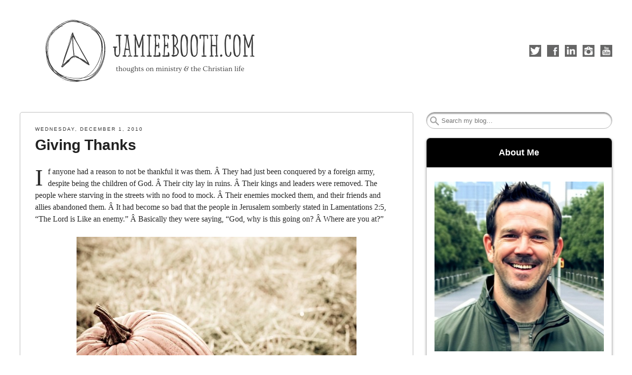

--- FILE ---
content_type: text/html; charset=UTF-8
request_url: https://www.jamieebooth.com/tag/bible/
body_size: 12300
content:
<!DOCTYPE html>
<html lang="en-US">
<head>
<meta http-equiv="X-UA-Compatible" content="IE=9">
<meta charset="UTF-8">
<meta name="viewport" content="width=device-width, initial-scale=1.0">
<title>Bible | </title>
<link rel="profile" href="http://gmpg.org/xfn/11">
<link rel="pingback" href="https://www.jamieebooth.com/xmlrpc.php">
<!--[if lt IE 9]><script src="https://www.jamieebooth.com/wp-content/themes/getnoticed/js/html5.js" type="text/javascript"></script><![endif]-->
<meta name='robots' content='max-image-preview:large' />
<link rel="alternate" type="application/rss+xml" title=" &raquo; Feed" href="https://www.jamieebooth.com/feed/" />
<link rel="alternate" type="application/rss+xml" title=" &raquo; Comments Feed" href="https://www.jamieebooth.com/comments/feed/" />
<link rel="alternate" type="application/rss+xml" title=" &raquo; Bible Tag Feed" href="https://www.jamieebooth.com/tag/bible/feed/" />
<style id='wp-img-auto-sizes-contain-inline-css' type='text/css'>
img:is([sizes=auto i],[sizes^="auto," i]){contain-intrinsic-size:3000px 1500px}
/*# sourceURL=wp-img-auto-sizes-contain-inline-css */
</style>
<style id='wp-emoji-styles-inline-css' type='text/css'>

	img.wp-smiley, img.emoji {
		display: inline !important;
		border: none !important;
		box-shadow: none !important;
		height: 1em !important;
		width: 1em !important;
		margin: 0 0.07em !important;
		vertical-align: -0.1em !important;
		background: none !important;
		padding: 0 !important;
	}
/*# sourceURL=wp-emoji-styles-inline-css */
</style>
<style id='wp-block-library-inline-css' type='text/css'>
:root{--wp-block-synced-color:#7a00df;--wp-block-synced-color--rgb:122,0,223;--wp-bound-block-color:var(--wp-block-synced-color);--wp-editor-canvas-background:#ddd;--wp-admin-theme-color:#007cba;--wp-admin-theme-color--rgb:0,124,186;--wp-admin-theme-color-darker-10:#006ba1;--wp-admin-theme-color-darker-10--rgb:0,107,160.5;--wp-admin-theme-color-darker-20:#005a87;--wp-admin-theme-color-darker-20--rgb:0,90,135;--wp-admin-border-width-focus:2px}@media (min-resolution:192dpi){:root{--wp-admin-border-width-focus:1.5px}}.wp-element-button{cursor:pointer}:root .has-very-light-gray-background-color{background-color:#eee}:root .has-very-dark-gray-background-color{background-color:#313131}:root .has-very-light-gray-color{color:#eee}:root .has-very-dark-gray-color{color:#313131}:root .has-vivid-green-cyan-to-vivid-cyan-blue-gradient-background{background:linear-gradient(135deg,#00d084,#0693e3)}:root .has-purple-crush-gradient-background{background:linear-gradient(135deg,#34e2e4,#4721fb 50%,#ab1dfe)}:root .has-hazy-dawn-gradient-background{background:linear-gradient(135deg,#faaca8,#dad0ec)}:root .has-subdued-olive-gradient-background{background:linear-gradient(135deg,#fafae1,#67a671)}:root .has-atomic-cream-gradient-background{background:linear-gradient(135deg,#fdd79a,#004a59)}:root .has-nightshade-gradient-background{background:linear-gradient(135deg,#330968,#31cdcf)}:root .has-midnight-gradient-background{background:linear-gradient(135deg,#020381,#2874fc)}:root{--wp--preset--font-size--normal:16px;--wp--preset--font-size--huge:42px}.has-regular-font-size{font-size:1em}.has-larger-font-size{font-size:2.625em}.has-normal-font-size{font-size:var(--wp--preset--font-size--normal)}.has-huge-font-size{font-size:var(--wp--preset--font-size--huge)}.has-text-align-center{text-align:center}.has-text-align-left{text-align:left}.has-text-align-right{text-align:right}.has-fit-text{white-space:nowrap!important}#end-resizable-editor-section{display:none}.aligncenter{clear:both}.items-justified-left{justify-content:flex-start}.items-justified-center{justify-content:center}.items-justified-right{justify-content:flex-end}.items-justified-space-between{justify-content:space-between}.screen-reader-text{border:0;clip-path:inset(50%);height:1px;margin:-1px;overflow:hidden;padding:0;position:absolute;width:1px;word-wrap:normal!important}.screen-reader-text:focus{background-color:#ddd;clip-path:none;color:#444;display:block;font-size:1em;height:auto;left:5px;line-height:normal;padding:15px 23px 14px;text-decoration:none;top:5px;width:auto;z-index:100000}html :where(.has-border-color){border-style:solid}html :where([style*=border-top-color]){border-top-style:solid}html :where([style*=border-right-color]){border-right-style:solid}html :where([style*=border-bottom-color]){border-bottom-style:solid}html :where([style*=border-left-color]){border-left-style:solid}html :where([style*=border-width]){border-style:solid}html :where([style*=border-top-width]){border-top-style:solid}html :where([style*=border-right-width]){border-right-style:solid}html :where([style*=border-bottom-width]){border-bottom-style:solid}html :where([style*=border-left-width]){border-left-style:solid}html :where(img[class*=wp-image-]){height:auto;max-width:100%}:where(figure){margin:0 0 1em}html :where(.is-position-sticky){--wp-admin--admin-bar--position-offset:var(--wp-admin--admin-bar--height,0px)}@media screen and (max-width:600px){html :where(.is-position-sticky){--wp-admin--admin-bar--position-offset:0px}}

/*# sourceURL=wp-block-library-inline-css */
</style><style id='global-styles-inline-css' type='text/css'>
:root{--wp--preset--aspect-ratio--square: 1;--wp--preset--aspect-ratio--4-3: 4/3;--wp--preset--aspect-ratio--3-4: 3/4;--wp--preset--aspect-ratio--3-2: 3/2;--wp--preset--aspect-ratio--2-3: 2/3;--wp--preset--aspect-ratio--16-9: 16/9;--wp--preset--aspect-ratio--9-16: 9/16;--wp--preset--color--black: #000000;--wp--preset--color--cyan-bluish-gray: #abb8c3;--wp--preset--color--white: #ffffff;--wp--preset--color--pale-pink: #f78da7;--wp--preset--color--vivid-red: #cf2e2e;--wp--preset--color--luminous-vivid-orange: #ff6900;--wp--preset--color--luminous-vivid-amber: #fcb900;--wp--preset--color--light-green-cyan: #7bdcb5;--wp--preset--color--vivid-green-cyan: #00d084;--wp--preset--color--pale-cyan-blue: #8ed1fc;--wp--preset--color--vivid-cyan-blue: #0693e3;--wp--preset--color--vivid-purple: #9b51e0;--wp--preset--gradient--vivid-cyan-blue-to-vivid-purple: linear-gradient(135deg,rgb(6,147,227) 0%,rgb(155,81,224) 100%);--wp--preset--gradient--light-green-cyan-to-vivid-green-cyan: linear-gradient(135deg,rgb(122,220,180) 0%,rgb(0,208,130) 100%);--wp--preset--gradient--luminous-vivid-amber-to-luminous-vivid-orange: linear-gradient(135deg,rgb(252,185,0) 0%,rgb(255,105,0) 100%);--wp--preset--gradient--luminous-vivid-orange-to-vivid-red: linear-gradient(135deg,rgb(255,105,0) 0%,rgb(207,46,46) 100%);--wp--preset--gradient--very-light-gray-to-cyan-bluish-gray: linear-gradient(135deg,rgb(238,238,238) 0%,rgb(169,184,195) 100%);--wp--preset--gradient--cool-to-warm-spectrum: linear-gradient(135deg,rgb(74,234,220) 0%,rgb(151,120,209) 20%,rgb(207,42,186) 40%,rgb(238,44,130) 60%,rgb(251,105,98) 80%,rgb(254,248,76) 100%);--wp--preset--gradient--blush-light-purple: linear-gradient(135deg,rgb(255,206,236) 0%,rgb(152,150,240) 100%);--wp--preset--gradient--blush-bordeaux: linear-gradient(135deg,rgb(254,205,165) 0%,rgb(254,45,45) 50%,rgb(107,0,62) 100%);--wp--preset--gradient--luminous-dusk: linear-gradient(135deg,rgb(255,203,112) 0%,rgb(199,81,192) 50%,rgb(65,88,208) 100%);--wp--preset--gradient--pale-ocean: linear-gradient(135deg,rgb(255,245,203) 0%,rgb(182,227,212) 50%,rgb(51,167,181) 100%);--wp--preset--gradient--electric-grass: linear-gradient(135deg,rgb(202,248,128) 0%,rgb(113,206,126) 100%);--wp--preset--gradient--midnight: linear-gradient(135deg,rgb(2,3,129) 0%,rgb(40,116,252) 100%);--wp--preset--font-size--small: 13px;--wp--preset--font-size--medium: 20px;--wp--preset--font-size--large: 36px;--wp--preset--font-size--x-large: 42px;--wp--preset--spacing--20: 0.44rem;--wp--preset--spacing--30: 0.67rem;--wp--preset--spacing--40: 1rem;--wp--preset--spacing--50: 1.5rem;--wp--preset--spacing--60: 2.25rem;--wp--preset--spacing--70: 3.38rem;--wp--preset--spacing--80: 5.06rem;--wp--preset--shadow--natural: 6px 6px 9px rgba(0, 0, 0, 0.2);--wp--preset--shadow--deep: 12px 12px 50px rgba(0, 0, 0, 0.4);--wp--preset--shadow--sharp: 6px 6px 0px rgba(0, 0, 0, 0.2);--wp--preset--shadow--outlined: 6px 6px 0px -3px rgb(255, 255, 255), 6px 6px rgb(0, 0, 0);--wp--preset--shadow--crisp: 6px 6px 0px rgb(0, 0, 0);}:where(.is-layout-flex){gap: 0.5em;}:where(.is-layout-grid){gap: 0.5em;}body .is-layout-flex{display: flex;}.is-layout-flex{flex-wrap: wrap;align-items: center;}.is-layout-flex > :is(*, div){margin: 0;}body .is-layout-grid{display: grid;}.is-layout-grid > :is(*, div){margin: 0;}:where(.wp-block-columns.is-layout-flex){gap: 2em;}:where(.wp-block-columns.is-layout-grid){gap: 2em;}:where(.wp-block-post-template.is-layout-flex){gap: 1.25em;}:where(.wp-block-post-template.is-layout-grid){gap: 1.25em;}.has-black-color{color: var(--wp--preset--color--black) !important;}.has-cyan-bluish-gray-color{color: var(--wp--preset--color--cyan-bluish-gray) !important;}.has-white-color{color: var(--wp--preset--color--white) !important;}.has-pale-pink-color{color: var(--wp--preset--color--pale-pink) !important;}.has-vivid-red-color{color: var(--wp--preset--color--vivid-red) !important;}.has-luminous-vivid-orange-color{color: var(--wp--preset--color--luminous-vivid-orange) !important;}.has-luminous-vivid-amber-color{color: var(--wp--preset--color--luminous-vivid-amber) !important;}.has-light-green-cyan-color{color: var(--wp--preset--color--light-green-cyan) !important;}.has-vivid-green-cyan-color{color: var(--wp--preset--color--vivid-green-cyan) !important;}.has-pale-cyan-blue-color{color: var(--wp--preset--color--pale-cyan-blue) !important;}.has-vivid-cyan-blue-color{color: var(--wp--preset--color--vivid-cyan-blue) !important;}.has-vivid-purple-color{color: var(--wp--preset--color--vivid-purple) !important;}.has-black-background-color{background-color: var(--wp--preset--color--black) !important;}.has-cyan-bluish-gray-background-color{background-color: var(--wp--preset--color--cyan-bluish-gray) !important;}.has-white-background-color{background-color: var(--wp--preset--color--white) !important;}.has-pale-pink-background-color{background-color: var(--wp--preset--color--pale-pink) !important;}.has-vivid-red-background-color{background-color: var(--wp--preset--color--vivid-red) !important;}.has-luminous-vivid-orange-background-color{background-color: var(--wp--preset--color--luminous-vivid-orange) !important;}.has-luminous-vivid-amber-background-color{background-color: var(--wp--preset--color--luminous-vivid-amber) !important;}.has-light-green-cyan-background-color{background-color: var(--wp--preset--color--light-green-cyan) !important;}.has-vivid-green-cyan-background-color{background-color: var(--wp--preset--color--vivid-green-cyan) !important;}.has-pale-cyan-blue-background-color{background-color: var(--wp--preset--color--pale-cyan-blue) !important;}.has-vivid-cyan-blue-background-color{background-color: var(--wp--preset--color--vivid-cyan-blue) !important;}.has-vivid-purple-background-color{background-color: var(--wp--preset--color--vivid-purple) !important;}.has-black-border-color{border-color: var(--wp--preset--color--black) !important;}.has-cyan-bluish-gray-border-color{border-color: var(--wp--preset--color--cyan-bluish-gray) !important;}.has-white-border-color{border-color: var(--wp--preset--color--white) !important;}.has-pale-pink-border-color{border-color: var(--wp--preset--color--pale-pink) !important;}.has-vivid-red-border-color{border-color: var(--wp--preset--color--vivid-red) !important;}.has-luminous-vivid-orange-border-color{border-color: var(--wp--preset--color--luminous-vivid-orange) !important;}.has-luminous-vivid-amber-border-color{border-color: var(--wp--preset--color--luminous-vivid-amber) !important;}.has-light-green-cyan-border-color{border-color: var(--wp--preset--color--light-green-cyan) !important;}.has-vivid-green-cyan-border-color{border-color: var(--wp--preset--color--vivid-green-cyan) !important;}.has-pale-cyan-blue-border-color{border-color: var(--wp--preset--color--pale-cyan-blue) !important;}.has-vivid-cyan-blue-border-color{border-color: var(--wp--preset--color--vivid-cyan-blue) !important;}.has-vivid-purple-border-color{border-color: var(--wp--preset--color--vivid-purple) !important;}.has-vivid-cyan-blue-to-vivid-purple-gradient-background{background: var(--wp--preset--gradient--vivid-cyan-blue-to-vivid-purple) !important;}.has-light-green-cyan-to-vivid-green-cyan-gradient-background{background: var(--wp--preset--gradient--light-green-cyan-to-vivid-green-cyan) !important;}.has-luminous-vivid-amber-to-luminous-vivid-orange-gradient-background{background: var(--wp--preset--gradient--luminous-vivid-amber-to-luminous-vivid-orange) !important;}.has-luminous-vivid-orange-to-vivid-red-gradient-background{background: var(--wp--preset--gradient--luminous-vivid-orange-to-vivid-red) !important;}.has-very-light-gray-to-cyan-bluish-gray-gradient-background{background: var(--wp--preset--gradient--very-light-gray-to-cyan-bluish-gray) !important;}.has-cool-to-warm-spectrum-gradient-background{background: var(--wp--preset--gradient--cool-to-warm-spectrum) !important;}.has-blush-light-purple-gradient-background{background: var(--wp--preset--gradient--blush-light-purple) !important;}.has-blush-bordeaux-gradient-background{background: var(--wp--preset--gradient--blush-bordeaux) !important;}.has-luminous-dusk-gradient-background{background: var(--wp--preset--gradient--luminous-dusk) !important;}.has-pale-ocean-gradient-background{background: var(--wp--preset--gradient--pale-ocean) !important;}.has-electric-grass-gradient-background{background: var(--wp--preset--gradient--electric-grass) !important;}.has-midnight-gradient-background{background: var(--wp--preset--gradient--midnight) !important;}.has-small-font-size{font-size: var(--wp--preset--font-size--small) !important;}.has-medium-font-size{font-size: var(--wp--preset--font-size--medium) !important;}.has-large-font-size{font-size: var(--wp--preset--font-size--large) !important;}.has-x-large-font-size{font-size: var(--wp--preset--font-size--x-large) !important;}
/*# sourceURL=global-styles-inline-css */
</style>

<style id='classic-theme-styles-inline-css' type='text/css'>
/*! This file is auto-generated */
.wp-block-button__link{color:#fff;background-color:#32373c;border-radius:9999px;box-shadow:none;text-decoration:none;padding:calc(.667em + 2px) calc(1.333em + 2px);font-size:1.125em}.wp-block-file__button{background:#32373c;color:#fff;text-decoration:none}
/*# sourceURL=/wp-includes/css/classic-themes.min.css */
</style>
<link rel='stylesheet' id='gntstyle-css' href='https://www.jamieebooth.com/wp-content/themes/getnoticed/style.min.css?ver=20160516' type='text/css' media='all' />
<script type="text/javascript" src="https://www.jamieebooth.com/wp-includes/js/jquery/jquery.min.js?ver=3.7.1" id="jquery-core-js"></script>
<script type="text/javascript" src="https://www.jamieebooth.com/wp-includes/js/jquery/jquery-migrate.min.js?ver=3.4.1" id="jquery-migrate-js"></script>
<link rel="https://api.w.org/" href="https://www.jamieebooth.com/wp-json/" /><link rel="alternate" title="JSON" type="application/json" href="https://www.jamieebooth.com/wp-json/wp/v2/tags/65" /><link rel="EditURI" type="application/rsd+xml" title="RSD" href="https://www.jamieebooth.com/xmlrpc.php?rsd" />

  <style type="text/css">
  a.postrank {
    border:1px solid #333333;
    color:#000000;
    display:block;
    float:right;
    font-size:1.2em;
    font-weight:bold;
    margin: 0 0.2em;
    position:relative;
    text-align:center;
    text-decoration: none;
    width:34px;
  }

  a.postrank span.topLeft, a.postrank span.topRight, a.postrank span.bottomLeft, a.postrank span.bottomRight {
    background:transparent url(https://www.jamieebooth.com/wp-content/plugins/wp-postrank/images/corners.png) no-repeat scroll 0 0;
    display:block;
    height:3px;
    position:absolute;
    width:3px;
  }

  a.postrank span.topLeft {
    background-position:0 0;
    left:-1px;
    top:-1px;
  }

  a.postrank span.topRight {
    background-position:-3px 0;
    right:-1px;
    top:-1px;
  }

  a.postrank span.bottomLeft {
    background-position:0 -3px;
    left:-1px;
    bottom:-1px;
  }

  a.postrank span.bottomRight {
    background-position:-3px -3px;
    right:-1px;
    bottom:-1px;
  }

  /* metrics */
  #postrank_metrics { margin: 3px; background-color: #f6faff; border: 1px #c3d9ff solid; }
  #postrank_metrics table{ margin: 5px 0; font-size: 1.3em; border-collapse: collapse; }
  #postrank_metrics table td{ padding: 7px 11px 9px 14px; border: #c3d9ff solid; border-width: 0 0 0 1px; }
  #postrank_metrics table td:first-child{ border: 0; padding-left: 11px; }
  #postrank_metrics table td a, #postrank_metrics table td span{ padding: 1px 0 0 21px; background: url( http://postrank.com/graphics/spriteSet_3.png ) no-repeat; height: 15px; display: block; }
  #postrank_metrics .bloglines{ background-position: 0 -16px; }
  #postrank_metrics .reddit, #postrank_metrics .reddit_votes { background-position: 0 -32px; }
  #postrank_metrics .technorati{ background-position: 0 -48px; }
  #postrank_metrics .reddit_comments { background-position: 0 -416px; }
  #postrank_metrics .magnolia{ background-position: 0 -64px; }
  #postrank_metrics .digg{ background-position: 0 -80px; }
  #postrank_metrics .twitter{ background-position: 0 -96px; }
  #postrank_metrics .comments{ background-position: 0 -112px; }
  #postrank_metrics .icerocket{ background-position: 0 -128px; }
  #postrank_metrics .delicious{ background-position: 0 -144px; }
  #postrank_metrics .google{ background-position: 0 -160px; }
  #postrank_metrics .pownce{ background-position: 0 -176px; }
  #postrank_metrics .views{ background-position: 0 -192px; }
  #postrank_metrics .bookmarks{ background-position: 0 -208px; }
  #postrank_metrics .clicks{ background-position: 0 -224px; }
  #postrank_metrics .jaiku{ background-position: 0 -240px; }
  #postrank_metrics .identica{ background-position: 0 -352px; }
  #postrank_metrics .digg_comments{ background-position: 0 -256px; }
  #postrank_metrics .twitarmy{ background-position: 0 -336px; }
  #postrank_metrics .diigo{ background-position: 0 -272px; }
  #postrank_metrics .furl{ background-position: 0 -320px; }
  #postrank_metrics .brightkite{ background-position: 0 -304px; }
  #postrank_metrics .feecle{ background-position: 0 -288px; }
  #postrank_metrics .friendfeed_like{ background-position: 0 -368px; }
  #postrank_metrics .friendfeed_comm{ background-position: 0 -432px; }
  #postrank_metrics .blip{ background-position: 0 -384px; }
  #postrank_metrics .tumblr { background-position: 0 -400px; }
  </style>
<link rel="shortcut icon" href="http://www.jamieebooth.com/wp-content/uploads/2017/05/favicon.ico">
<link rel="apple-touch-icon-precomposed" sizes="144x144" href="http://www.jamieebooth.com/wp-content/uploads/2017/05/favicon.png">
<link rel="apple-touch-icon-precomposed" sizes="114x114" href="http://www.jamieebooth.com/wp-content/uploads/2017/05/favicon114.png">
<link rel="apple-touch-icon-precomposed" sizes="72x72" href="http://www.jamieebooth.com/wp-content/uploads/2017/05/favicon72.png">
<link rel="apple-touch-icon-precomposed" href="http://www.jamieebooth.com/wp-content/uploads/2017/05/favicon57.png">
		<script src="https://www.jamieebooth.com/wp-content/themes/getnoticed/lib/audio-player/audio-player.js" type="text/javascript" charset="utf-8"></script>
		<script type="text/javascript" charset="utf-8">
			AudioPlayer.setup( 'https://www.jamieebooth.com/wp-content/themes/getnoticed/lib/audio-player/player.swf', { width: 290, transparentpagebg: 'yes' });
		</script>
		<style type="text/css" id="getnoticed_generated_styles">.site-header .site-title, .site-header .site-title a, #headernav .site-title, #headernav .site-title a { color: #16abdc; }.site-header .site-description, #headernav .site-description { color: #666666; }body { background: #ffffff; }#main { background: #d6d6d6; }#main { border-color: #eeeeee; }.header-feature { background: #eeeeee }a, a:visited { color: #16abdc; }.widget_getnoticed_subscribe .submit, .widget_getnoticed_subscribe input[type="submit"] { background: #16abdc; }a:hover, a:focus, a:active { color: #3bc2f0; }.primarybutton, .primarybutton:link, .primarybutton:visited, #secondary .primary .buybutton{background-color: #e07b00;background-image: -webkit-gradient(linear, left top, left bottom, from(#fcbc74), to(#e07b00));background-image: -webkit-linear-gradient(top, #fcbc74, #e07b00);background-image:  -moz-linear-gradient(top, #fcbc74, #e07b00);background-image:   -o-linear-gradient(top, #fcbc74, #e07b00);background-image:     linear-gradient(to bottom, #fcbc74, #e07b00);}.primarybutton, .primarybutton:link, .primarybutton:visited, #secondary .primary .buybutton { border-color: #0d2541; }.primarybutton, .primarybutton:link, .primarybutton:visited, #secondary .primary .buybutton { color: #0d2541; }.primarybutton:hover, #secondary .primary .buybutton:hover { background: #ff9d2e; }.primarybutton:hover, #secondary .primary .buybutton:hover { border-color: #ffffff; }.primarybutton:hover, #secondary .primary .buybutton:hover { color: #0d2541; }.button, .nav-previous a, .nav-next a{background-color: #d2d4d6;background-image: -webkit-gradient(linear, left top, left bottom, from(#ffffff), to(#d2d4d6));background-image: -webkit-linear-gradient(top, #ffffff, #d2d4d6);background-image:  -moz-linear-gradient(top, #ffffff, #d2d4d6);background-image:   -o-linear-gradient(top, #ffffff, #d2d4d6);background-image:     linear-gradient(to bottom, #ffffff, #d2d4d6);}.button, .nav-previous a, .nav-next a { border-color: #aaaaaa; }.button, .nav-previous a, .nav-next a, .button:active, .nav-previous a:active, .nav-next a:active, .button:link, .nav-previous a:link, .nav-next a:link, .button:visited, .nav-previous a:visited, .nav-next a:visited { color: #333333; }.button:hover, .nav-previous a:hover, .nav-next a:hover { background: #eeeeee; }.button:hover, .nav-previous a:hover, .nav-next a:hover { border-color: #aaaaaa; }.button:hover, .nav-previous a:hover, .nav-next a:hover { color: #333333; }#headernav, #ocsearch { background: #FFFFFF; }#headernav, #ocsearch { background: transparent none; }#headernav, #ocsearch { border-bottom-width: 4px; }#headernav, #ocsearch { border-bottom-style: none; }#headernav, #ocsearch { border-bottom-color: #d6d6d6; }#headernav { -moz-box-shadow: none; -webkit-box-shadow: none; box-shadow: none; }.mobile-title a { background-image: url('http://www.jamieebooth.com/wp-content/uploads/2023/05/cropped-jamieebooth.com_.png'); }.mobile-title a { width: 250px; }.mobile-title a { background-size: auto 84.5px; height: 0; padding-top: 84.5px; }.site-header .headshot { background-image: url('http://www.jamieebooth.com/wp-content/uploads/2023/05/0.jpeg'); }.site-header .headshot { width: 512px; }.site-header .headshot { padding-top: 512px; }#headernav {font-family:'Helvetica Neue', Helvetica, Arial, sans-serif;font-size:0.75em;line-height:1.5em;font-weight:bold;font-style:normal;text-transform:none; }#headernav, #headernav a { color: #000000; }#primary-menu a:hover, #primary-menu li:hover > a { background: #ffffff; }#primary-menu a:hover, #primary-menu li:hover > a { background: transparent none; }#primary-menu a:hover, #primary-menu li:hover > a { color: #333333; }#primary-menu li .sub-menu li a { background: #ffffff; }#primary-menu li li a { color: #000000; }#primary-menu li li a:hover { background: #f5f5f5; }#primary-menu li li a:hover { color: #000000; }#splash { margin-bottom: 0; }.header-feature { margin-top: 1.8%; }#categories-menu li { margin-left: 0; }#categories-menu li a { border-left-width: 0; }#top_search #s { -moz-border-radius: 20px; -webkit-border-radius: 20px; border-radius: 20px; }.archive-type-title { display: inline; }#categories-menu a{background-color: #D2D4D6;background-image: -webkit-gradient(linear, left top, left bottom, from(#FFFFFF), to(#D2D4D6));background-image: -webkit-linear-gradient(top, #FFFFFF, #D2D4D6);background-image:  -moz-linear-gradient(top, #FFFFFF, #D2D4D6);background-image:   -o-linear-gradient(top, #FFFFFF, #D2D4D6);background-image:     linear-gradient(to bottom, #FFFFFF, #D2D4D6);}#categories-menu a { color: #333333; }#categories-menu a { text-shadow: none; }#categories-menu a, #categories-menu li:first-child a { border-width: 1px; }#categories-menu a { border-style: solid; }#categories-menu a { border-color: #aaaaaa; }#categories-menu a { -moz-border-radius: 0px; -webkit-border-radius: 0px; border-radius: 0px; }#categories-menu a:hover{background-color: #AAACAE;background-image: -webkit-gradient(linear, left top, left bottom, from(#EEEEEE), to(#AAACAE));background-image: -webkit-linear-gradient(top, #EEEEEE, #AAACAE);background-image:  -moz-linear-gradient(top, #EEEEEE, #AAACAE);background-image:   -o-linear-gradient(top, #EEEEEE, #AAACAE);background-image:     linear-gradient(to bottom, #EEEEEE, #AAACAE);}#categories-menu a:hover { border-color: #aaaaaa; }#categories-menu a:hover { color: #333333; }#categories-menu a:hover { text-shadow: none; }#categories-menu .current-menu-item a{background-color: #4382C4;background-image: -webkit-gradient(linear, left top, left bottom, from(#CCDDEE), to(#4382C4));background-image: -webkit-linear-gradient(top, #CCDDEE, #4382C4);background-image:  -moz-linear-gradient(top, #CCDDEE, #4382C4);background-image:   -o-linear-gradient(top, #CCDDEE, #4382C4);background-image:     linear-gradient(to bottom, #CCDDEE, #4382C4);}#categories-menu .current-menu-item a { color: #eeeeee; }#categories-menu .current-menu-item a { border-color: #aaaaaa; }#categories-menu .current-menu-item a, #categories-menu .current-menu-item a:hover { text-shadow: 1px 1px 0 #000; }.hentry, .post-type-archive .page-header, #comments, #comments-policy, #disqus_thread, #livefyre-comments { background: #ffffff; }.entry-footer .up i { border-bottom-color: #ffffff; }.author .author-info, #comments-policy p { background: #eaeaea; }.hentry, .post-type-archive .page-header, .author .author-info, #comments, #comments-policy, #disqus_thread, #fbSEOComments, #livefyre-comments { border-width: 1px; }.hentry, .post-type-archive .page-header, .author .author-info, #comments, #comments-policy, #disqus_thread, #fbSEOComments, #livefyre-comments { border-style: solid; }.hentry, .post-type-archive .page-header, .author .author-info, #comments, #comments-policy, #disqus_thread, #fbSEOComments, #livefyre-comments { border-color: #bbbbbb; }.custom-post .entry-content { border-top-color: #bbbbbb; }.entry-footer .up { border-bottom-color: #bbbbbb; }#main, .entry-header .byline {font-family:Georgia, Times, 'Times New Roman', serif;font-size:1em;line-height:1.5em;font-weight:normal;font-style:normal;text-transform:none; }.dropcap, #main, .podcastArchive th { color: #272727; }.hentry .entry-header .entry-date, .hentry .entry-footer { color: #333333; }.hentry, .post-type-archive .page-header, .author .author-info { -moz-border-radius: 5px; -webkit-border-radius: 5px; border-radius: 5px; }.custom-post .entry-summary { background: #eaeaea; }.custom-post .entry-summary:before { color: #888; }.custom-post .entry-summary, .author .author-info, #comments-policy p { color: #272727; }.site-header .site-title, .page h1, .post h1, .page-header h1 {font-family:'Helvetica Neue', Helvetica, Arial, sans-serif;font-size:1.875em;line-height:1.2em;font-weight:bold;font-style:normal;text-transform:none; }.page-header,.page h1, .page h1 a,.post h1, .post h1 a,.page-header h1, .page-header h1 a { color: #222222; }.hentry .entry-header h3.getnoticed-entry-subtitle {font-family:'Helvetica Neue', Helvetica, Arial, sans-serif;font-size:1.3em;line-height:1.2em;font-weight:normal;font-style:italic;text-transform:none; } .hentry .entry-header h3.getnoticed-entry-subtitle { color: #666666; }.hentry h2 {font-family:'Helvetica Neue', Helvetica, Arial, sans-serif;font-size:1.5em;line-height:1.2em;font-weight:bold;font-style:normal;text-transform:none; }.hentry h2, .hentry h2 a { color: #272727; }.hentry h3, #dsq-content h3 {font-family:'Helvetica Neue', Helvetica, Arial, sans-serif;font-size:1.25em;line-height:1.2em;font-weight:bold;font-style:normal;text-transform:none; }.hentry h3, .hentry h3 a, #dsq-content h3, .comment-reminder { color: #272727; }.hentry h4 {font-family:'Helvetica Neue', Helvetica, Arial, sans-serif;font-size:1.0em;line-height:1.2em;font-weight:normal;font-style:italic;text-transform:none; }.hentry h4, .hentry h4 a { color: #272727; }.sharebar { background: #eeeeee; }.sharebar .button{background-color: #D2D4D6;background-image: -webkit-gradient(linear, left top, left bottom, from(#FFFFFF), to(#D2D4D6));background-image: -webkit-linear-gradient(top, #FFFFFF, #D2D4D6);background-image:  -moz-linear-gradient(top, #FFFFFF, #D2D4D6);background-image:   -o-linear-gradient(top, #FFFFFF, #D2D4D6);background-image:     linear-gradient(to bottom, #FFFFFF, #D2D4D6);}.sharebar .button, .sharebar .button:link, .sharebar .button:visited { color: #272727; }.sharebar .button:hover, .getnoticed-sharebar-socialoverride .sharebar .button:hover { background: #d6d6d6; }.sharebar .button:hover { color: #272727; }.authorbox { background: #eeeeee; }.authorbox { border-width: 1px; }.authorbox { border-style: solid; }.authorbox { border-color: #bbbbbb; }.authorbox { -moz-border-radius: 5px; -webkit-border-radius: 5px; border-radius: 5px; }.authorbox {font-family:Georgia, Times, 'Times New Roman', serif;font-size:0.8em;line-height:1.86em;font-weight:normal;font-style:normal;text-transform:none; }.getnoticed_shareable { background: #ffffff; }.getnoticed_shareable .actions { background: #eeeeee; }.getnoticed_shareable { border-width: 1px; } .getnoticed_shareable .actions { border-top-width: 1px; }.getnoticed_shareable { border-style: solid; } .getnoticed_shareable .actions { border-top-style: solid; }.getnoticed_shareable, .getnoticed_shareable .actions { border-color: #bbbbbb; }.getnoticed_shareable { -moz-border-radius: 5px; -webkit-border-radius: 5px; border-radius: 5px; }.getnoticed_shareable blockquote {font-family:Georgia, Times, 'Times New Roman', serif;font-size:1.7em;line-height:1.3em;font-weight:normal;font-style:normal;text-transform:none; }.getnoticed_shareable blockquote { color: #000000; }.getnoticed_shareable cite {font-family:Georgia, Times, 'Times New Roman', serif;font-size:1.0em;line-height:1.6em;font-weight:normal;font-style:normal;text-transform:none; }.getnoticed_shareable cite { color: #000000; }.sidebar .widget { background: #ffffff; }.sidebar .widget { border-width: 1px; }.sidebar .widget { border-style: solid; }.sidebar .widget { border-color: #bbbbbb; }.sidebar .widget { -moz-border-radius: 7px; -webkit-border-radius: 7px; border-radius: 7px; } .sidebar .widget h3 { border-top-left-radius: 7px; border-top-right-radius: 7px; } #secondary .widget_reachWidget, #secondary .widget_getnoticed_reachcounter, #secondary .widget_getnoticed_sociallist a, #secondary .widget_sociallist i, #s { -moz-border-radius: 5px; -webkit-border-radius: 5px; border-radius: 5px; }.sidebar .widget { -moz-box-shadow: 0px 3px 5px rgba(102,102,102,0.6); -webkit-box-shadow: 0px 3px 5px rgba(102,102,102,0.5); box-shadow: 0 3px 5px rgba(102,102,102,0.5); }#s { -moz-box-shadow: inset 0 2px 3px rgba(0,0,0,0.5); -webkit-box-shadow: inset 0 2px 3px rgba(0,0,0,0.5); box-shadow: inset 0 2px 3px rgba(0,0,0,0.5); }.sidebar .widget h3, .widget_getnoticed_reachcounter .count {font-family:'Helvetica Neue', Helvetica, Arial, sans-serif;font-size:1.125em;line-height:1.333em;font-weight:bold;font-style:normal;text-transform:none; }.sidebar .widget h3 { color: #FFFFFF; }.widget_getnoticed_reachcounter, .widget_getnoticed_reachcounter .count { color: #FFFFFF; }.sidebar .widget h3 { background: #000000; }.sidebar .widget_getnoticed_reachcounter, .widget_getnoticed_reachcounter .count { background: #000000; }.sidebar .widget {font-family:Georgia, Times, 'Times New Roman', serif;font-size:1.0em;line-height:1.36em;font-weight:normal;font-style:normal;text-transform:none; }.sidebar .widget { color: #000000; }.site-footer { background: #eeeeee }.site-footer { color: #404040; }.site-footer a, .site-footer a:visited { color: #9b000c; }.site-footer a:hover { color: #bb0012; }.site-credits { color: #666666; }.site-credits a, .site-credits a:visited { color: #aaaaaa; }</style>
<!-- GNT: Google Analytics --><script type="text/javascript">var _gaq = _gaq || [];</script>
		<!--[if lt IE 9]><link rel="stylesheet" href="https://www.jamieebooth.com/wp-content/themes/getnoticed/css/style-ie8.css" type="text/css" charset="utf-8" /><![endif]-->
<!--[if IE]><link rel="stylesheet" href="https://www.jamieebooth.com/wp-content/themes/getnoticed/css/style-ie-all.css" type="text/css" charset="utf-8" /><![endif]-->
</head>
<body class="archive tag tag-bible tag-65 wp-theme-getnoticed getnoticed-main-plain getnoticed-mainnav-side getnoticed-sharebar-original getnoticed-block-searchwidget">
<div class="sitewrap">

	<nav id="headernav" role="navigation" class="site-navigation main-navigation"><div class="innerwrap">
			<header id="masthead" class=" header-full site-header" role="banner"><div class="innerwrap">
				
		
				
						<a class="site-logo" href="https://www.jamieebooth.com/" title="" rel="home" style="max-width:500px">
					<img src="https://www.jamieebooth.com/wp-content/uploads/2023/05/cropped-jamieebooth.com_.png" width="500" height="169" alt="" />
				</a>
		
			<div class="header-text"><hgroup class="hgroup">
		<h1 class="site-title"><a href="https://www.jamieebooth.com/" title="" rel="home"></a></h1>
		<h2 class="site-description"></h2>
	</hgroup></div>

		<div class="headshot"></div>	</div></header><!-- #masthead .site-header -->
		<h2 class="mobile-title"><a href="https://www.jamieebooth.com/" title="" rel="home"></a></h2>
			<h3 class="assistive-text">Menu</h3>
	<div class="assistive-text skip-link"><a href="#content" title="Skip to content">Skip to content</a></div>
		
					<div class="getnoticed-mainnav">
					<div class="social getnoticed-socialnav-flat">
		<ul>
		<li><a class="twitter" href="http://twitter.com/jamieebooth"  target="_blank"><i></i>Follow me on Twitter</a></li><li><a class="facebook" href="http://www.facebook.com/jamieebooth"  target="_blank"><i></i>Like me on Facebook</a></li><li><a class="linkedin" href="https://www.linkedin.com/in/jamieebooth"  target="_blank"><i></i>Connect with me on LinkedIn</a></li><li><a class="instagram" href="http://instagram.com/jamieebooth"  target="_blank"><i></i>Follow me on Instagram</a></li><li><a class="youtube" href="http://www.youtube.com/channel/UCDE5av99UUt6sFFREwN3Abw"  target="_blank"><i></i>Check out my YouTube channel</a></li>		</ul>
	</div>
					<div id="primary-menu">
									</div>
			</div>

		
		<div class="mobile_actions">
			<a class="mobile_menu" href="#menu">menu</a>
			<div id="mobile_search"></div>
		</div>

			</div></nav>
	
<div id="page" class="hfeed site wrap">
		
	<div id="getnoticed-featured-area">
<div id="featured-widgets">
</div>
</div>
	
	<div id="main"><div class="innerwrap">
		
				<aside id="top_search" class="widget widget_search"><div class="content">
				<div id="searchform"><form method="get" action="https://www.jamieebooth.com/" role="search">
		<label for="s" class="assistive-text">Search</label>
		<input type="text" class="field" name="s" id="s" placeholder="Search my blog&hellip;"><!--
		--><input type="submit" class="submit" name="submit" id="searchsubmit" value="Search">
	</form></div>
		</div></aside>
	
		<section id="primary" class="site-content">
			<div id="content" role="main">

			
				<header class="page-header">
					
					<h1 class="page-title">
						<span class="archive-type-title">Tag Archives:</span> <span>Bible</span>					</h1>
									</header>

				
					<nav role="navigation" id="nav-above" class="site-navigation paging-navigation">
		<h3 class="assistive-text">Post navigation</h3>

	
	</nav><!-- #nav-above -->
					
				
													
						
<article id="post-291" class=" posttitle-show post-291 post type-post status-publish format-standard hentry category-god-church-religion tag-bible tag-difficult-times tag-lamentations tag-thankfulness">
	<header class="entry-header">
				<div class="entry-meta">
			<span class="posted-on">Posted on </span><time class="entry-date updated" datetime="2010-12-01T07:32:50-04:00" pubdate>Wednesday, December 1, 2010</time>		</div><!-- .entry-meta -->
		
		<h1 class="entry-title"><a href="https://www.jamieebooth.com/2010/12/giving-thanks/" title="Permalink to Giving Thanks" rel="bookmark">Giving Thanks</a></h1>
				
	</header><!-- .entry-header -->

		<div class="entry-content">
		<p class="first-child "><span title="I" class="dropcap">I</span>f anyone had a reason to not be thankful it was them. Â They had just been conquered by a foreign army, despite being the children of God. Â Their city lay in ruins. Â Their kings and leaders were removed. The people where starving in the streets with no food to mock. Â Their enemies mocked them, and their friends and allies abandoned them. Â It had become so bad that the people in Jerusalem somberly stated in Lamentations 2:5, &#8220;The Lord is Like an enemy.&#8221; Â Basically they were saying, &#8220;God, why is this going on? Â Where are you at?&#8221;</p>
<p><img fetchpriority="high" decoding="async" class="aligncenter size-full wp-image-292" title="Pumpkin" src="http://www.jamieebooth.com/wp-content/uploads/2010/11/s10168_jm-e1291116405599.jpg" alt="Pumpkin" width="567" height="318" /></p>
<p>You would think that if there was anyone who would have a hard time giving thanks it would be these people. Â  Their city destroyed, their nation in shambles, their lives turned upside down. Â Yet they stated in Lamentations 3:21-25, &#8220;Therefore I have hope; because of the Lord&#8217;s great love we are not consumed, for his compassions never fail. Â They are new every morning; great is His faithfulness. Â I say to myself, &#8216;The Lord is my portion.'&#8221;</p>
<p>In this midst of tragedy these people realized that they had at least one thing to be thankful for, and that was that God was there for them.</p>
<p>This past Thanksgiving you may have struggled to come up with something to be thankful for. Â Maybe you lost someone dear to you this year. Â Maybe you or a loved one is facing a major medical issue. Â Maybe the stack of unpaid bills just gets taller and taller. Â Whatever is going on in your life you have at least one reason to be thankful, and that is that God is there for you.</p>
<p>The people of Jerusalem realized this. Â Even in the midst of great tragedy they had at least one reason to be thankful. Â And so do you.</p>
	</div>


	
	<footer class="entry-footer entry-meta">

					<span class="comments-link"><a href="https://www.jamieebooth.com/2010/12/giving-thanks/#respond">Comments (3)</a>
							</span><span class="sep"> | </span>
				<span class="sep"> | </span>
								<span class="cat-links">
				Category: <a href="https://www.jamieebooth.com/category/god-church-religion/" rel="category tag">Church Growth</a>			</span>
						
			
		
	</footer><!-- #entry-meta -->
</article><!-- #post-291 -->

													
					<nav role="navigation" id="nav-below" class="site-navigation paging-navigation">
		<h3 class="assistive-text">Post navigation</h3>

	
	</nav><!-- #nav-below -->
	
			
			</div><!-- #content -->
		</section><!-- #primary .site-content -->

		<div id="secondary" class="sidebar widget-area" role="complementary">
			<aside id="getnoticed_aboutme-3" class="widget widget_getnoticed_aboutme"><h3 class="widget-title">About Me</h3><div class="textwidget" style="overflow: hidden;"><p><img src="http://www.jamieebooth.com/wp-content/uploads/2023/05/0.jpeg" style="float:left;margin:0.3em 1em 1em 0;" class="about-me-image" scale="0">I am the Executive Pastor at Calvary Christian Church in Lynnfield, Massachusetts, a growing church on the North Shore of Boston.  I have been with the church since 2005.  </p>
<p>I prepared for ministry at Central Bible College, Gordon-Conwell Theological Seminary and Talbot School of Theology.  </p>
<p>I, along with my wife Rebecca, two sons Jack and Lucas, reside in Peabody, Massachusetts.</p>
</div></aside><aside id="widget_getnoticed_subscribe-5" class="widget widget_getnoticed_subscribe simplewidget title-ribbon has4 widget_shadow"><h3 class="widget-title"><span class="title" style="background-color:#000000;color:#FFFFFF">Subscribe</span><i class="bannerL" style="border-bottom-color:#555555;border-top-color:#555555"></i><i class="bannerR" style="border-bottom-color:#555555;border-top-color:#555555"></i></h3><div class="content" style="background-color:#EEEEEE;color:#272727">
			
						<style type="text/css">
				#widget_getnoticed_subscribe-5 .submit,#widget_getnoticed_subscribe-5 input[type="submit"],#widget_getnoticed_subscribe-5 input[type="button"] {background:#0a0002;color:#FFFFFF;}
				#widget_getnoticed_subscribe-5 .submit:hover,#widget_getnoticed_subscribe-5 input[type="submit"]:hover,#widget_getnoticed_subscribe-5 input[type="button"]:hover {background:#000000;color:#FFFFFF;}
				</style>
						
						<div class="formwrap">
				<!-- Begin Mailchimp Signup Form -->
<link href="//cdn-images.mailchimp.com/embedcode/classic-071822.css" rel="stylesheet" type="text/css">
<style type="text/css">
	#mc_embed_signup{background:#fff; clear:left; font:14px Helvetica,Arial,sans-serif; }
	/* Add your own Mailchimp form style overrides in your site stylesheet or in this style block.
	   We recommend moving this block and the preceding CSS link to the HEAD of your HTML file. */
</style>
<div id="mc_embed_signup">
    <form action="https://jamieebooth.us21.list-manage.com/subscribe/post?u=39b96a4f084a52deb6fdb250d&amp;id=cd91e8300c&amp;f_id=006554e1f0" method="post" id="mc-embedded-subscribe-form" name="mc-embedded-subscribe-form" class="validate" target="_blank" novalidate>
        <div id="mc_embed_signup_scroll">
        <h2></h2>
        <div class="indicates-required"><span class="asterisk">*</span> indicates required</div>
<div class="mc-field-group">
	<label for="mce-EMAIL">Email Address  <span class="asterisk">*</span>
</label>
	<input type="email" value="" name="EMAIL" class="required email" id="mce-EMAIL" required>
	<span id="mce-EMAIL-HELPERTEXT" class="helper_text"></span>
</div>
<div class="mc-field-group">
	<label for="mce-FNAME">First Name </label>
	<input type="text" value="" name="FNAME" class="" id="mce-FNAME">
	<span id="mce-FNAME-HELPERTEXT" class="helper_text"></span>
</div>
<div class="mc-field-group">
	<label for="mce-LNAME">Last Name </label>
	<input type="text" value="" name="LNAME" class="" id="mce-LNAME">
	<span id="mce-LNAME-HELPERTEXT" class="helper_text"></span>
</div>
	<div id="mce-responses" class="clear foot">
		<div class="response" id="mce-error-response" style="display:none"></div>
		<div class="response" id="mce-success-response" style="display:none"></div>
	</div>    <!-- real people should not fill this in and expect good things - do not remove this or risk form bot signups-->
    <div style="position: absolute; left: -5000px;" aria-hidden="true"><input type="text" name="b_39b96a4f084a52deb6fdb250d_cd91e8300c" tabindex="-1" value=""></div>
        <div class="optionalParent">
            <div class="clear foot">
                <input type="submit" value="Subscribe" name="subscribe" id="mc-embedded-subscribe" class="button">
                <p class="brandingLogo"><a href="http://eepurl.com/isaYmo" title="Mailchimp - email marketing made easy and fun"><img src="https://eep.io/mc-cdn-images/template_images/branding_logo_text_dark_dtp.svg"></a></p>
            </div>
        </div>
    </div>
</form>
</div>
<script type='text/javascript' src='//s3.amazonaws.com/downloads.mailchimp.com/js/mc-validate.js'></script><script type='text/javascript'>(function($) {window.fnames = new Array(); window.ftypes = new Array();fnames[0]='EMAIL';ftypes[0]='email';fnames[1]='FNAME';ftypes[1]='text';fnames[2]='LNAME';ftypes[2]='text';fnames[3]='ADDRESS';ftypes[3]='address';fnames[4]='PHONE';ftypes[4]='phone';fnames[5]='BIRTHDAY';ftypes[5]='birthday';}(jQuery));var $mcj = jQuery.noConflict(true);</script>
<!--End mc_embed_signup-->			</div>
		</div></aside>		</div><!-- #secondary .widget-area -->

	</div></div><!-- #main -->

	
	<footer id="colophon" class="site-credits" role="contentinfo"><div class="innerwrap">

			<div class="site-info">
		<span class="copyright">&copy;2026 .</span> <span class="poweredby">Powered by the <a href="http://getnoticedtheme.com/">Get Noticed! Theme</a>.</span>	</div>

		
	</div></footer>
	
</div><!-- #page .hfeed .site -->

</div><!-- .sitewrap -->

<script type="speculationrules">
{"prefetch":[{"source":"document","where":{"and":[{"href_matches":"/*"},{"not":{"href_matches":["/wp-*.php","/wp-admin/*","/wp-content/uploads/*","/wp-content/*","/wp-content/plugins/*","/wp-content/themes/getnoticed/*","/*\\?(.+)"]}},{"not":{"selector_matches":"a[rel~=\"nofollow\"]"}},{"not":{"selector_matches":".no-prefetch, .no-prefetch a"}}]},"eagerness":"conservative"}]}
</script>
<script type="text/javascript" src="https://www.jamieebooth.com/wp-includes/js/jquery/ui/effect.min.js?ver=1.13.3" id="jquery-effects-core-js"></script>
<script type="text/javascript" src="https://www.jamieebooth.com/wp-includes/js/jquery/ui/effect-slide.min.js?ver=1.13.3" id="jquery-effects-slide-js"></script>
<script type="text/javascript" src="https://www.jamieebooth.com/wp-content/themes/getnoticed/js/main.min.js?ver=20160823" id="getnoticed-main-js"></script>
<script id="wp-emoji-settings" type="application/json">
{"baseUrl":"https://s.w.org/images/core/emoji/17.0.2/72x72/","ext":".png","svgUrl":"https://s.w.org/images/core/emoji/17.0.2/svg/","svgExt":".svg","source":{"concatemoji":"https://www.jamieebooth.com/wp-includes/js/wp-emoji-release.min.js?ver=6.9"}}
</script>
<script type="module">
/* <![CDATA[ */
/*! This file is auto-generated */
const a=JSON.parse(document.getElementById("wp-emoji-settings").textContent),o=(window._wpemojiSettings=a,"wpEmojiSettingsSupports"),s=["flag","emoji"];function i(e){try{var t={supportTests:e,timestamp:(new Date).valueOf()};sessionStorage.setItem(o,JSON.stringify(t))}catch(e){}}function c(e,t,n){e.clearRect(0,0,e.canvas.width,e.canvas.height),e.fillText(t,0,0);t=new Uint32Array(e.getImageData(0,0,e.canvas.width,e.canvas.height).data);e.clearRect(0,0,e.canvas.width,e.canvas.height),e.fillText(n,0,0);const a=new Uint32Array(e.getImageData(0,0,e.canvas.width,e.canvas.height).data);return t.every((e,t)=>e===a[t])}function p(e,t){e.clearRect(0,0,e.canvas.width,e.canvas.height),e.fillText(t,0,0);var n=e.getImageData(16,16,1,1);for(let e=0;e<n.data.length;e++)if(0!==n.data[e])return!1;return!0}function u(e,t,n,a){switch(t){case"flag":return n(e,"\ud83c\udff3\ufe0f\u200d\u26a7\ufe0f","\ud83c\udff3\ufe0f\u200b\u26a7\ufe0f")?!1:!n(e,"\ud83c\udde8\ud83c\uddf6","\ud83c\udde8\u200b\ud83c\uddf6")&&!n(e,"\ud83c\udff4\udb40\udc67\udb40\udc62\udb40\udc65\udb40\udc6e\udb40\udc67\udb40\udc7f","\ud83c\udff4\u200b\udb40\udc67\u200b\udb40\udc62\u200b\udb40\udc65\u200b\udb40\udc6e\u200b\udb40\udc67\u200b\udb40\udc7f");case"emoji":return!a(e,"\ud83e\u1fac8")}return!1}function f(e,t,n,a){let r;const o=(r="undefined"!=typeof WorkerGlobalScope&&self instanceof WorkerGlobalScope?new OffscreenCanvas(300,150):document.createElement("canvas")).getContext("2d",{willReadFrequently:!0}),s=(o.textBaseline="top",o.font="600 32px Arial",{});return e.forEach(e=>{s[e]=t(o,e,n,a)}),s}function r(e){var t=document.createElement("script");t.src=e,t.defer=!0,document.head.appendChild(t)}a.supports={everything:!0,everythingExceptFlag:!0},new Promise(t=>{let n=function(){try{var e=JSON.parse(sessionStorage.getItem(o));if("object"==typeof e&&"number"==typeof e.timestamp&&(new Date).valueOf()<e.timestamp+604800&&"object"==typeof e.supportTests)return e.supportTests}catch(e){}return null}();if(!n){if("undefined"!=typeof Worker&&"undefined"!=typeof OffscreenCanvas&&"undefined"!=typeof URL&&URL.createObjectURL&&"undefined"!=typeof Blob)try{var e="postMessage("+f.toString()+"("+[JSON.stringify(s),u.toString(),c.toString(),p.toString()].join(",")+"));",a=new Blob([e],{type:"text/javascript"});const r=new Worker(URL.createObjectURL(a),{name:"wpTestEmojiSupports"});return void(r.onmessage=e=>{i(n=e.data),r.terminate(),t(n)})}catch(e){}i(n=f(s,u,c,p))}t(n)}).then(e=>{for(const n in e)a.supports[n]=e[n],a.supports.everything=a.supports.everything&&a.supports[n],"flag"!==n&&(a.supports.everythingExceptFlag=a.supports.everythingExceptFlag&&a.supports[n]);var t;a.supports.everythingExceptFlag=a.supports.everythingExceptFlag&&!a.supports.flag,a.supports.everything||((t=a.source||{}).concatemoji?r(t.concatemoji):t.wpemoji&&t.twemoji&&(r(t.twemoji),r(t.wpemoji)))});
//# sourceURL=https://www.jamieebooth.com/wp-includes/js/wp-emoji-loader.min.js
/* ]]> */
</script>

</body>
</html>
